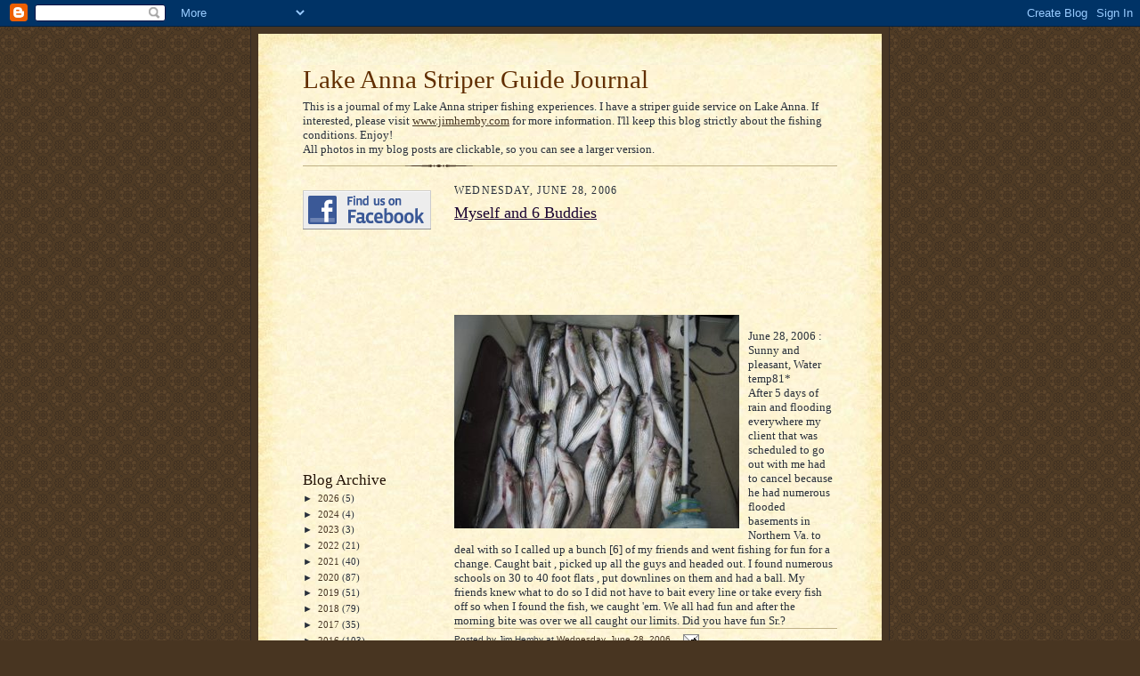

--- FILE ---
content_type: text/html; charset=utf-8
request_url: https://www.google.com/recaptcha/api2/aframe
body_size: 269
content:
<!DOCTYPE HTML><html><head><meta http-equiv="content-type" content="text/html; charset=UTF-8"></head><body><script nonce="nZ4Q23kJApxsVZMj7YRjrQ">/** Anti-fraud and anti-abuse applications only. See google.com/recaptcha */ try{var clients={'sodar':'https://pagead2.googlesyndication.com/pagead/sodar?'};window.addEventListener("message",function(a){try{if(a.source===window.parent){var b=JSON.parse(a.data);var c=clients[b['id']];if(c){var d=document.createElement('img');d.src=c+b['params']+'&rc='+(localStorage.getItem("rc::a")?sessionStorage.getItem("rc::b"):"");window.document.body.appendChild(d);sessionStorage.setItem("rc::e",parseInt(sessionStorage.getItem("rc::e")||0)+1);localStorage.setItem("rc::h",'1769561626027');}}}catch(b){}});window.parent.postMessage("_grecaptcha_ready", "*");}catch(b){}</script></body></html>